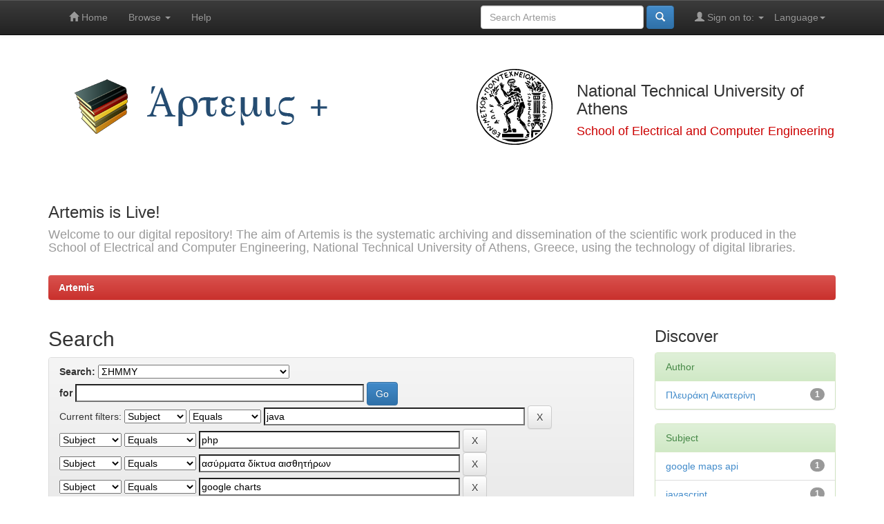

--- FILE ---
content_type: text/html;charset=UTF-8
request_url: http://artemis.cslab.ece.ntua.gr:8080/jspui/handle/123456789/1/simple-search?query=&sort_by=score&order=desc&rpp=10&filter_field_1=subject&filter_type_1=equals&filter_value_1=java&filter_field_2=subject&filter_type_2=equals&filter_value_2=php&filter_field_3=subject&filter_type_3=equals&filter_value_3=%CE%B1%CF%83%CF%8D%CF%81%CE%BC%CE%B1%CF%84%CE%B1+%CE%B4%CE%AF%CE%BA%CF%84%CF%85%CE%B1+%CE%B1%CE%B9%CF%83%CE%B8%CE%B7%CF%84%CE%AE%CF%81%CF%89%CE%BD&etal=0&filtername=subject&filterquery=google+charts&filtertype=equals
body_size: 34120
content:


















<!DOCTYPE html>
<html>
    <head>
        <title>Artemis: Search</title>
        <meta http-equiv="Content-Type" content="text/html; charset=UTF-8" />
        <meta name="Generator" content="DSpace 6.2" />
        <meta name="viewport" content="width=device-width, initial-scale=1.0">
        <link rel="shortcut icon" href="/jspui/favicon.ico" type="image/x-icon"/>
        <link rel="stylesheet" href="/jspui/static/css/jquery-ui-1.10.3.custom/redmond/jquery-ui-1.10.3.custom.css" type="text/css" />
        <link rel="stylesheet" href="/jspui/static/css/bootstrap/bootstrap.min.css" type="text/css" />
        <link rel="stylesheet" href="/jspui/static/css/bootstrap/bootstrap-theme.min.css" type="text/css" />
        <link rel="stylesheet" href="/jspui/static/css/bootstrap/dspace-theme.css" type="text/css" />

        <link rel="search" type="application/opensearchdescription+xml" href="/jspui/open-search/description.xml" title="DSpace"/>

        
        <script type='text/javascript' src="/jspui/static/js/jquery/jquery-1.10.2.min.js"></script>
        <script type='text/javascript' src='/jspui/static/js/jquery/jquery-ui-1.10.3.custom.min.js'></script>
        <script type='text/javascript' src='/jspui/static/js/bootstrap/bootstrap.min.js'></script>
        <script type='text/javascript' src='/jspui/static/js/holder.js'></script>
        <script type="text/javascript" src="/jspui/utils.js"></script>
        <script type="text/javascript" src="/jspui/static/js/choice-support.js"> </script>
        


    
    


    
        <script type="text/javascript">
	var jQ = jQuery.noConflict();
	jQ(document).ready(function() {
		jQ( "#spellCheckQuery").click(function(){
			jQ("#query").val(jQ(this).attr('data-spell'));
			jQ("#main-query-submit").click();
		});
		jQ( "#filterquery" )
			.autocomplete({
				source: function( request, response ) {
					jQ.ajax({
						url: "/jspui/json/discovery/autocomplete?query=&filter_field_1=subject&filter_type_1=equals&filter_value_1=java&filter_field_2=subject&filter_type_2=equals&filter_value_2=php&filter_field_3=subject&filter_type_3=equals&filter_value_3=%CE%B1%CF%83%CF%8D%CF%81%CE%BC%CE%B1%CF%84%CE%B1+%CE%B4%CE%AF%CE%BA%CF%84%CF%85%CE%B1+%CE%B1%CE%B9%CF%83%CE%B8%CE%B7%CF%84%CE%AE%CF%81%CF%89%CE%BD&filter_field_4=subject&filter_type_4=equals&filter_value_4=google+charts",
						dataType: "json",
						cache: false,
						data: {
							auto_idx: jQ("#filtername").val(),
							auto_query: request.term,
							auto_sort: 'count',
							auto_type: jQ("#filtertype").val(),
							location: '123456789/1'	
						},
						success: function( data ) {
							response( jQ.map( data.autocomplete, function( item ) {
								var tmp_val = item.authorityKey;
								if (tmp_val == null || tmp_val == '')
								{
									tmp_val = item.displayedValue;
								}
								return {
									label: item.displayedValue + " (" + item.count + ")",
									value: tmp_val
								};
							}))			
						}
					})
				}
			});
	});
	function validateFilters() {
		return document.getElementById("filterquery").value.length > 0;
	}
</script>
    
    

<!-- HTML5 shim and Respond.js IE8 support of HTML5 elements and media queries -->
<!--[if lt IE 9]>
  <script src="/jspui/static/js/html5shiv.js"></script>
  <script src="/jspui/static/js/respond.min.js"></script>
<![endif]-->
    </head>

    
    
    <body class="undernavigation">
<a class="sr-only" href="#content">Skip navigation</a>
<header class="navbar navbar-inverse navbar-fixed-top">    
    
            <div class="container">
                

























       <div class="navbar-header">
         <button type="button" class="navbar-toggle" data-toggle="collapse" data-target=".navbar-collapse">
           <span class="icon-bar"></span>
           <span class="icon-bar"></span>
           <span class="icon-bar"></span>
         </button>
     
       </div>
       <nav class="collapse navbar-collapse bs-navbar-collapse" role="navigation">
         <ul class="nav navbar-nav">
           <li class=""><a href="/jspui/"><span class="glyphicon glyphicon-home"></span> Home</a></li>
                
           <li class="dropdown">
             <a href="#" class="dropdown-toggle" data-toggle="dropdown">Browse <b class="caret"></b></a>
             <ul class="dropdown-menu">
               <li><a href="/jspui/community-list">Communities<br/>&amp;&nbsp;Collections</a></li>
				<li class="divider"></li>
        <li class="dropdown-header">Browse Items by:</li>
				
				
				
				      			<li><a href="/jspui/browse?type=title">Title</a></li>
					
				      			<li><a href="/jspui/browse?type=author">Author</a></li>
					
				      			<li><a href="/jspui/browse?type=supervisor">Supervisor</a></li>
					
				      			<li><a href="/jspui/browse?type=subject">Subject</a></li>
					
				      			<li><a href="/jspui/browse?type=dateissued">Issue Date</a></li>
					
				    
				

            </ul>
          </li>
          <li class=""><script type="text/javascript">
<!-- Javascript starts here
document.write('<a href="#" onClick="var popupwin = window.open(\'/jspui/help/index.html\',\'dspacepopup\',\'height=600,width=550,resizable,scrollbars\');popupwin.focus();return false;">Help<\/a>');
// -->
</script><noscript><a href="/jspui/help/index.html" target="dspacepopup">Help</a></noscript></li>
       </ul>

 
    <div class="nav navbar-nav navbar-right">
	 <ul class="nav navbar-nav navbar-right">
      <li class="dropdown">
       <a href="#" class="dropdown-toggle" data-toggle="dropdown">Language<b class="caret"></b></a>
        <ul class="dropdown-menu">
 
      <li>
        <a onclick="javascript:document.repost.locale.value='en';
                  document.repost.submit();" href="http://artemis.cslab.ece.ntua.gr:8080/jspui/handle/123456789/1/simple-search?locale=en">
         English
       </a>
      </li>
 
      <li>
        <a onclick="javascript:document.repost.locale.value='el';
                  document.repost.submit();" href="http://artemis.cslab.ece.ntua.gr:8080/jspui/handle/123456789/1/simple-search?locale=el">
         Ελληνικά
       </a>
      </li>
 
     </ul>
    </li>
    </ul>
  </div>
 
 
       <div class="nav navbar-nav navbar-right">
		<ul class="nav navbar-nav navbar-right">
         <li class="dropdown">
         
             <a href="#" class="dropdown-toggle" data-toggle="dropdown"><span class="glyphicon glyphicon-user"></span> Sign on to: <b class="caret"></b></a>
	             
             <ul class="dropdown-menu">
               <li><a href="/jspui/mydspace">My Artemis</a></li>
               <li><a href="/jspui/subscribe">Receive email<br/>updates</a></li>
               <li><a href="/jspui/profile">Edit Profile</a></li>

		
             </ul>
           </li>
          </ul>
          
	
	<form method="get" action="/jspui/simple-search" class="navbar-form navbar-right">
	    <div class="form-group">
          <input type="text" class="form-control" placeholder="Search&nbsp;Artemis" name="query" id="tequery" size="25"/>
        </div>
        <button type="submit" class="btn btn-primary"><span class="glyphicon glyphicon-search"></span></button>

	</form></div>
    </nav>

            </div>

</header>

<main id="content" role="main">
<div class="container banner">
    <div class="row">
        <div class="col-md-6">
            	<img class="pull-left" src="/jspui/image/artemis-plus.png" alt="Artemis + logo" />
        </div>
        <div class="col-md-6" style="height: 140px; display: table;">
		<img class="pull-right" width="140px" src="/jspui/image/pyrforos.svg" alt="ECE logo" />
		<div style= "vertical-align: middle; display: table-cell;">
			<h3>National Technical University of Athens</h3>
			<h4 style= "color: #cc0000;">School of Electrical and Computer Engineering</h4>
		</div>
        </div>
    </div>
	
    <div class="row">
        <div class="col-md-12 brand">
            <h3>Artemis is Live!</h3>
            <h4>Welcome to our digital repository! The aim of Artemis is the systematic archiving and dissemination of the scientific work produced in the School of Electrical and Computer Engineering, National Technical University of Athens, Greece, using the technology of digital libraries.</h4>
        </div>
    </div>
</div>
<br/>
                

<div class="container">
    



  

<ol class="breadcrumb btn-danger">

  <li><a href="/jspui/">Artemis</a></li>

</ol>

</div>                



        
<div class="container">

    <div class="row">
    <div class="col-md-9">
	







































    

<h2>Search</h2>

<div class="discovery-search-form panel panel-default">
    
	<div class="discovery-query panel-heading">
    <form action="simple-search" method="get">
        <label for="tlocation">
         	Search:
        </label>
        <select name="location" id="tlocation">

            <option value="/">All of Artemis</option>

            <option value="123456789/1" selected="selected">
                ΣΗΜΜΥ
            </option>

            <option value="123456789/17083" >
                Testing
            </option>

            <option value="123456789/8508" >
                Διδακτορικές Διατριβές - Ph.D. Theses
            </option>

            <option value="123456789/9119" >
                Διπλωματικές Εργασίες - Theses
            </option>

            <option value="123456789/8494" >
                Μεταπτυχιακές Εργασίες - M.Sc. Theses
            </option>

        </select><br/>
        <label for="query">for</label>
        <input type="text" size="50" id="query" name="query" value=""/>
        <input type="submit" id="main-query-submit" class="btn btn-primary" value="Go" />
                  
        <input type="hidden" value="10" name="rpp" />
        <input type="hidden" value="score" name="sort_by" />
        <input type="hidden" value="desc" name="order" />
                                
		<div class="discovery-search-appliedFilters">
		<span>Current filters:</span>
		
			    <select id="filter_field_1" name="filter_field_1">
				<option value="title">Title</option><option value="author">Author</option><option value="subject" selected="selected">Subject</option><option value="supervisor">Supervisor</option>
				</select>
				<select id="filter_type_1" name="filter_type_1">
				<option value="equals" selected="selected">Equals</option><option value="contains">Contains</option><option value="authority">ID</option><option value="notequals">Not Equals</option><option value="notcontains">Not Contains</option><option value="notauthority">Not ID</option>
				</select>
				<input type="text" id="filter_value_1" name="filter_value_1" value="java" size="45"/>
				<input class="btn btn-default" type="submit" id="submit_filter_remove_1" name="submit_filter_remove_1" value="X" />
				<br/>
				
			    <select id="filter_field_2" name="filter_field_2">
				<option value="title">Title</option><option value="author">Author</option><option value="subject" selected="selected">Subject</option><option value="supervisor">Supervisor</option>
				</select>
				<select id="filter_type_2" name="filter_type_2">
				<option value="equals" selected="selected">Equals</option><option value="contains">Contains</option><option value="authority">ID</option><option value="notequals">Not Equals</option><option value="notcontains">Not Contains</option><option value="notauthority">Not ID</option>
				</select>
				<input type="text" id="filter_value_2" name="filter_value_2" value="php" size="45"/>
				<input class="btn btn-default" type="submit" id="submit_filter_remove_2" name="submit_filter_remove_2" value="X" />
				<br/>
				
			    <select id="filter_field_3" name="filter_field_3">
				<option value="title">Title</option><option value="author">Author</option><option value="subject" selected="selected">Subject</option><option value="supervisor">Supervisor</option>
				</select>
				<select id="filter_type_3" name="filter_type_3">
				<option value="equals" selected="selected">Equals</option><option value="contains">Contains</option><option value="authority">ID</option><option value="notequals">Not Equals</option><option value="notcontains">Not Contains</option><option value="notauthority">Not ID</option>
				</select>
				<input type="text" id="filter_value_3" name="filter_value_3" value="ασύρματα&#x20;δίκτυα&#x20;αισθητήρων" size="45"/>
				<input class="btn btn-default" type="submit" id="submit_filter_remove_3" name="submit_filter_remove_3" value="X" />
				<br/>
				
			    <select id="filter_field_4" name="filter_field_4">
				<option value="title">Title</option><option value="author">Author</option><option value="subject" selected="selected">Subject</option><option value="supervisor">Supervisor</option>
				</select>
				<select id="filter_type_4" name="filter_type_4">
				<option value="equals" selected="selected">Equals</option><option value="contains">Contains</option><option value="authority">ID</option><option value="notequals">Not Equals</option><option value="notcontains">Not Contains</option><option value="notauthority">Not ID</option>
				</select>
				<input type="text" id="filter_value_4" name="filter_value_4" value="google&#x20;charts" size="45"/>
				<input class="btn btn-default" type="submit" id="submit_filter_remove_4" name="submit_filter_remove_4" value="X" />
				<br/>
				
		</div>

<a class="btn btn-default" href="/jspui/simple-search">Start a new search</a>	
		</form>
		</div>

		<div class="discovery-search-filters panel-body">
		<h5>Add filters:</h5>
		<p class="discovery-search-filters-hint">Use filters to refine the search results.</p>
		<form action="simple-search" method="get">
		<input type="hidden" value="123456789&#x2F;1" name="location" />
		<input type="hidden" value="" name="query" />
		
				    <input type="hidden" id="filter_field_1" name="filter_field_1" value="subject" />
					<input type="hidden" id="filter_type_1" name="filter_type_1" value="equals" />
					<input type="hidden" id="filter_value_1" name="filter_value_1" value="java" />
					
				    <input type="hidden" id="filter_field_2" name="filter_field_2" value="subject" />
					<input type="hidden" id="filter_type_2" name="filter_type_2" value="equals" />
					<input type="hidden" id="filter_value_2" name="filter_value_2" value="php" />
					
				    <input type="hidden" id="filter_field_3" name="filter_field_3" value="subject" />
					<input type="hidden" id="filter_type_3" name="filter_type_3" value="equals" />
					<input type="hidden" id="filter_value_3" name="filter_value_3" value="ασύρματα&#x20;δίκτυα&#x20;αισθητήρων" />
					
				    <input type="hidden" id="filter_field_4" name="filter_field_4" value="subject" />
					<input type="hidden" id="filter_type_4" name="filter_type_4" value="equals" />
					<input type="hidden" id="filter_value_4" name="filter_value_4" value="google&#x20;charts" />
					
		<select id="filtername" name="filtername">
		<option value="title">Title</option><option value="author">Author</option><option value="subject">Subject</option><option value="supervisor">Supervisor</option>
		</select>
		<select id="filtertype" name="filtertype">
		<option value="equals">Equals</option><option value="contains">Contains</option><option value="authority">ID</option><option value="notequals">Not Equals</option><option value="notcontains">Not Contains</option><option value="notauthority">Not ID</option>
		</select>
		<input type="text" id="filterquery" name="filterquery" size="45" required="required" />
		<input type="hidden" value="10" name="rpp" />
		<input type="hidden" value="score" name="sort_by" />
		<input type="hidden" value="desc" name="order" />
		<input class="btn btn-default" type="submit" value="Add" onclick="return validateFilters()" />
		</form>
		</div>        

        
   <div class="discovery-pagination-controls panel-footer">
   <form action="simple-search" method="get">
   <input type="hidden" value="123456789&#x2F;1" name="location" />
   <input type="hidden" value="" name="query" />
	
				    <input type="hidden" id="filter_field_1" name="filter_field_1" value="subject" />
					<input type="hidden" id="filter_type_1" name="filter_type_1" value="equals" />
					<input type="hidden" id="filter_value_1" name="filter_value_1" value="java" />
					
				    <input type="hidden" id="filter_field_2" name="filter_field_2" value="subject" />
					<input type="hidden" id="filter_type_2" name="filter_type_2" value="equals" />
					<input type="hidden" id="filter_value_2" name="filter_value_2" value="php" />
					
				    <input type="hidden" id="filter_field_3" name="filter_field_3" value="subject" />
					<input type="hidden" id="filter_type_3" name="filter_type_3" value="equals" />
					<input type="hidden" id="filter_value_3" name="filter_value_3" value="ασύρματα&#x20;δίκτυα&#x20;αισθητήρων" />
					
				    <input type="hidden" id="filter_field_4" name="filter_field_4" value="subject" />
					<input type="hidden" id="filter_type_4" name="filter_type_4" value="equals" />
					<input type="hidden" id="filter_value_4" name="filter_value_4" value="google&#x20;charts" />
						
           <label for="rpp">Results/Page</label>
           <select name="rpp" id="rpp">

                   <option value="5" >5</option>

                   <option value="10" selected="selected">10</option>

                   <option value="15" >15</option>

                   <option value="20" >20</option>

                   <option value="25" >25</option>

                   <option value="30" >30</option>

                   <option value="35" >35</option>

                   <option value="40" >40</option>

                   <option value="45" >45</option>

                   <option value="50" >50</option>

                   <option value="55" >55</option>

                   <option value="60" >60</option>

                   <option value="65" >65</option>

                   <option value="70" >70</option>

                   <option value="75" >75</option>

                   <option value="80" >80</option>

                   <option value="85" >85</option>

                   <option value="90" >90</option>

                   <option value="95" >95</option>

                   <option value="100" >100</option>

           </select>
           &nbsp;|&nbsp;

               <label for="sort_by">Sort items by</label>
               <select name="sort_by" id="sort_by">
                   <option value="score">Relevance</option>
 <option value="dc.title_sort" >Title</option> <option value="dc.date.issued_dt" >Issue Date</option>
               </select>

           <label for="order">In order</label>
           <select name="order" id="order">
               <option value="ASC" >Ascending</option>
               <option value="DESC" selected="selected">Descending</option>
           </select>
           <label for="etal">Authors/record</label>
           <select name="etal" id="etal">

               <option value="0" selected="selected">All</option>
<option value="1" >1</option>
                       <option value="5" >5</option>

                       <option value="10" >10</option>

                       <option value="15" >15</option>

                       <option value="20" >20</option>

                       <option value="25" >25</option>

                       <option value="30" >30</option>

                       <option value="35" >35</option>

                       <option value="40" >40</option>

                       <option value="45" >45</option>

                       <option value="50" >50</option>

           </select>
           <input class="btn btn-default" type="submit" name="submit_search" value="Update" />


</form>
   </div>
</div>   

<hr/>
<div class="discovery-result-pagination row container">

    
	<div class="alert alert-info">Results 1-1 of 1 (Search time: 0.007 seconds).</div>
    <ul class="pagination pull-right">
	<li class="disabled"><span>previous</span></li>
	
	<li class="active"><span>1</span></li>

	<li class="disabled"><span>next</span></li>
	</ul>
<!-- give a content to the div -->
</div>
<div class="discovery-result-results">





    <div class="panel panel-info">
    <div class="panel-heading">Item hits:</div>
    <table align="center" class="table" summary="This table browses all dspace content">
<tr>
<th id="t1" class="oddRowEvenCol">Issue Date</th><th id="t2" class="oddRowOddCol">Title</th><th id="t3" class="oddRowEvenCol">Author(s)</th><th id="t4" class="oddRowOddCol">Supervisor</th></tr><tr><td headers="t1" nowrap="nowrap" align="right">19-Sep-2011</td><td headers="t2" ><a href="/jspui/handle/123456789/16106">Σχεδίαση&#x20;Και&#x20;Υλοποίηση&#x20;Συστήματος&#x20;Συλλογής,&#x20;Επεξεργασίας&#x20;Και&#x20;Απεικόνισης&#x20;Περιβαλλοντικών&#x20;Δεδομένων&#x20;Από&#x20;Δίκτυο&#x20;Ασύρματων&#x20;Αισθητήρων</a></td><td headers="t3" ><em><a href="/jspui/browse?type=author&amp;value=%CE%A0%CE%BB%CE%B5%CF%85%CF%81%CE%AC%CE%BA%CE%B7+%CE%91%CE%B9%CE%BA%CE%B1%CF%84%CE%B5%CF%81%CE%AF%CE%BD%CE%B7&amp;value_lang=">Πλευράκη&#x20;Αικατερίνη</a></em></td><td headers="t4" ><em><a href="/jspui/browse?type=supervisor&amp;value=%CE%9A%CF%89%CE%BD%CF%83%CF%84%CE%B1%CE%BD%CF%84%CE%AF%CE%BD%CE%BF%CF%85+%CE%A6%CE%AF%CE%BB%CE%B9%CF%80%CF%80%CE%BF%CF%82&amp;value_lang=">Κωνσταντίνου&#x20;Φίλιππος</a></em></td></tr>
</table>

    </div>

</div>
















            

	</div>
	<div class="col-md-3">
                    


<h3 class="facets">Discover</h3>
<div id="facets" class="facetsBox">

<div id="facet_author" class="panel panel-success">
	    <div class="panel-heading">Author</div>
	    <ul class="list-group"><li class="list-group-item"><span class="badge">1</span> <a href="/jspui/handle/123456789/1/simple-search?query=&amp;sort_by=score&amp;order=desc&amp;rpp=10&amp;filter_field_1=subject&amp;filter_type_1=equals&amp;filter_value_1=java&amp;filter_field_2=subject&amp;filter_type_2=equals&amp;filter_value_2=php&amp;filter_field_3=subject&amp;filter_type_3=equals&amp;filter_value_3=%CE%B1%CF%83%CF%8D%CF%81%CE%BC%CE%B1%CF%84%CE%B1+%CE%B4%CE%AF%CE%BA%CF%84%CF%85%CE%B1+%CE%B1%CE%B9%CF%83%CE%B8%CE%B7%CF%84%CE%AE%CF%81%CF%89%CE%BD&amp;filter_field_4=subject&amp;filter_type_4=equals&amp;filter_value_4=google+charts&amp;etal=0&amp;filtername=author&amp;filterquery=%CE%A0%CE%BB%CE%B5%CF%85%CF%81%CE%AC%CE%BA%CE%B7+%CE%91%CE%B9%CE%BA%CE%B1%CF%84%CE%B5%CF%81%CE%AF%CE%BD%CE%B7&amp;filtertype=equals"
                title="Filter by Πλευράκη Αικατερίνη">
                Πλευράκη Αικατερίνη</a></li></ul></div><div id="facet_subject" class="panel panel-success">
	    <div class="panel-heading">Subject</div>
	    <ul class="list-group"><li class="list-group-item"><span class="badge">1</span> <a href="/jspui/handle/123456789/1/simple-search?query=&amp;sort_by=score&amp;order=desc&amp;rpp=10&amp;filter_field_1=subject&amp;filter_type_1=equals&amp;filter_value_1=java&amp;filter_field_2=subject&amp;filter_type_2=equals&amp;filter_value_2=php&amp;filter_field_3=subject&amp;filter_type_3=equals&amp;filter_value_3=%CE%B1%CF%83%CF%8D%CF%81%CE%BC%CE%B1%CF%84%CE%B1+%CE%B4%CE%AF%CE%BA%CF%84%CF%85%CE%B1+%CE%B1%CE%B9%CF%83%CE%B8%CE%B7%CF%84%CE%AE%CF%81%CF%89%CE%BD&amp;filter_field_4=subject&amp;filter_type_4=equals&amp;filter_value_4=google+charts&amp;etal=0&amp;filtername=subject&amp;filterquery=google+maps+api&amp;filtertype=equals"
                title="Filter by google maps api">
                google maps api</a></li><li class="list-group-item"><span class="badge">1</span> <a href="/jspui/handle/123456789/1/simple-search?query=&amp;sort_by=score&amp;order=desc&amp;rpp=10&amp;filter_field_1=subject&amp;filter_type_1=equals&amp;filter_value_1=java&amp;filter_field_2=subject&amp;filter_type_2=equals&amp;filter_value_2=php&amp;filter_field_3=subject&amp;filter_type_3=equals&amp;filter_value_3=%CE%B1%CF%83%CF%8D%CF%81%CE%BC%CE%B1%CF%84%CE%B1+%CE%B4%CE%AF%CE%BA%CF%84%CF%85%CE%B1+%CE%B1%CE%B9%CF%83%CE%B8%CE%B7%CF%84%CE%AE%CF%81%CF%89%CE%BD&amp;filter_field_4=subject&amp;filter_type_4=equals&amp;filter_value_4=google+charts&amp;etal=0&amp;filtername=subject&amp;filterquery=javascript&amp;filtertype=equals"
                title="Filter by javascript">
                javascript</a></li><li class="list-group-item"><span class="badge">1</span> <a href="/jspui/handle/123456789/1/simple-search?query=&amp;sort_by=score&amp;order=desc&amp;rpp=10&amp;filter_field_1=subject&amp;filter_type_1=equals&amp;filter_value_1=java&amp;filter_field_2=subject&amp;filter_type_2=equals&amp;filter_value_2=php&amp;filter_field_3=subject&amp;filter_type_3=equals&amp;filter_value_3=%CE%B1%CF%83%CF%8D%CF%81%CE%BC%CE%B1%CF%84%CE%B1+%CE%B4%CE%AF%CE%BA%CF%84%CF%85%CE%B1+%CE%B1%CE%B9%CF%83%CE%B8%CE%B7%CF%84%CE%AE%CF%81%CF%89%CE%BD&amp;filter_field_4=subject&amp;filter_type_4=equals&amp;filter_value_4=google+charts&amp;etal=0&amp;filtername=subject&amp;filterquery=joomla&amp;filtertype=equals"
                title="Filter by joomla">
                joomla</a></li><li class="list-group-item"><span class="badge">1</span> <a href="/jspui/handle/123456789/1/simple-search?query=&amp;sort_by=score&amp;order=desc&amp;rpp=10&amp;filter_field_1=subject&amp;filter_type_1=equals&amp;filter_value_1=java&amp;filter_field_2=subject&amp;filter_type_2=equals&amp;filter_value_2=php&amp;filter_field_3=subject&amp;filter_type_3=equals&amp;filter_value_3=%CE%B1%CF%83%CF%8D%CF%81%CE%BC%CE%B1%CF%84%CE%B1+%CE%B4%CE%AF%CE%BA%CF%84%CF%85%CE%B1+%CE%B1%CE%B9%CF%83%CE%B8%CE%B7%CF%84%CE%AE%CF%81%CF%89%CE%BD&amp;filter_field_4=subject&amp;filter_type_4=equals&amp;filter_value_4=google+charts&amp;etal=0&amp;filtername=subject&amp;filterquery=mysql&amp;filtertype=equals"
                title="Filter by mysql">
                mysql</a></li><li class="list-group-item"><span class="badge">1</span> <a href="/jspui/handle/123456789/1/simple-search?query=&amp;sort_by=score&amp;order=desc&amp;rpp=10&amp;filter_field_1=subject&amp;filter_type_1=equals&amp;filter_value_1=java&amp;filter_field_2=subject&amp;filter_type_2=equals&amp;filter_value_2=php&amp;filter_field_3=subject&amp;filter_type_3=equals&amp;filter_value_3=%CE%B1%CF%83%CF%8D%CF%81%CE%BC%CE%B1%CF%84%CE%B1+%CE%B4%CE%AF%CE%BA%CF%84%CF%85%CE%B1+%CE%B1%CE%B9%CF%83%CE%B8%CE%B7%CF%84%CE%AE%CF%81%CF%89%CE%BD&amp;filter_field_4=subject&amp;filter_type_4=equals&amp;filter_value_4=google+charts&amp;etal=0&amp;filtername=subject&amp;filterquery=nesc&amp;filtertype=equals"
                title="Filter by nesc">
                nesc</a></li><li class="list-group-item"><span class="badge">1</span> <a href="/jspui/handle/123456789/1/simple-search?query=&amp;sort_by=score&amp;order=desc&amp;rpp=10&amp;filter_field_1=subject&amp;filter_type_1=equals&amp;filter_value_1=java&amp;filter_field_2=subject&amp;filter_type_2=equals&amp;filter_value_2=php&amp;filter_field_3=subject&amp;filter_type_3=equals&amp;filter_value_3=%CE%B1%CF%83%CF%8D%CF%81%CE%BC%CE%B1%CF%84%CE%B1+%CE%B4%CE%AF%CE%BA%CF%84%CF%85%CE%B1+%CE%B1%CE%B9%CF%83%CE%B8%CE%B7%CF%84%CE%AE%CF%81%CF%89%CE%BD&amp;filter_field_4=subject&amp;filter_type_4=equals&amp;filter_value_4=google+charts&amp;etal=0&amp;filtername=subject&amp;filterquery=tinyos&amp;filtertype=equals"
                title="Filter by tinyos">
                tinyos</a></li><li class="list-group-item"><span class="badge">1</span> <a href="/jspui/handle/123456789/1/simple-search?query=&amp;sort_by=score&amp;order=desc&amp;rpp=10&amp;filter_field_1=subject&amp;filter_type_1=equals&amp;filter_value_1=java&amp;filter_field_2=subject&amp;filter_type_2=equals&amp;filter_value_2=php&amp;filter_field_3=subject&amp;filter_type_3=equals&amp;filter_value_3=%CE%B1%CF%83%CF%8D%CF%81%CE%BC%CE%B1%CF%84%CE%B1+%CE%B4%CE%AF%CE%BA%CF%84%CF%85%CE%B1+%CE%B1%CE%B9%CF%83%CE%B8%CE%B7%CF%84%CE%AE%CF%81%CF%89%CE%BD&amp;filter_field_4=subject&amp;filter_type_4=equals&amp;filter_value_4=google+charts&amp;etal=0&amp;filtername=subject&amp;filterquery=tmote+sky&amp;filtertype=equals"
                title="Filter by tmote sky">
                tmote sky</a></li><li class="list-group-item"><span class="badge">1</span> <a href="/jspui/handle/123456789/1/simple-search?query=&amp;sort_by=score&amp;order=desc&amp;rpp=10&amp;filter_field_1=subject&amp;filter_type_1=equals&amp;filter_value_1=java&amp;filter_field_2=subject&amp;filter_type_2=equals&amp;filter_value_2=php&amp;filter_field_3=subject&amp;filter_type_3=equals&amp;filter_value_3=%CE%B1%CF%83%CF%8D%CF%81%CE%BC%CE%B1%CF%84%CE%B1+%CE%B4%CE%AF%CE%BA%CF%84%CF%85%CE%B1+%CE%B1%CE%B9%CF%83%CE%B8%CE%B7%CF%84%CE%AE%CF%81%CF%89%CE%BD&amp;filter_field_4=subject&amp;filter_type_4=equals&amp;filter_value_4=google+charts&amp;etal=0&amp;filtername=subject&amp;filterquery=%CE%B2%CE%AC%CF%83%CE%B7+%CE%B4%CE%B5%CE%B4%CE%BF%CE%BC%CE%AD%CE%BD%CF%89%CE%BD&amp;filtertype=equals"
                title="Filter by βάση δεδομένων">
                βάση δεδομένων</a></li><li class="list-group-item"><span class="badge">1</span> <a href="/jspui/handle/123456789/1/simple-search?query=&amp;sort_by=score&amp;order=desc&amp;rpp=10&amp;filter_field_1=subject&amp;filter_type_1=equals&amp;filter_value_1=java&amp;filter_field_2=subject&amp;filter_type_2=equals&amp;filter_value_2=php&amp;filter_field_3=subject&amp;filter_type_3=equals&amp;filter_value_3=%CE%B1%CF%83%CF%8D%CF%81%CE%BC%CE%B1%CF%84%CE%B1+%CE%B4%CE%AF%CE%BA%CF%84%CF%85%CE%B1+%CE%B1%CE%B9%CF%83%CE%B8%CE%B7%CF%84%CE%AE%CF%81%CF%89%CE%BD&amp;filter_field_4=subject&amp;filter_type_4=equals&amp;filter_value_4=google+charts&amp;etal=0&amp;filtername=subject&amp;filterquery=%CE%B4%CE%B5%CE%B9%CE%B3%CE%BC%CE%B1%CF%84%CE%BF%CE%BB%CE%B7%CF%88%CE%AF%CE%B1&amp;filtertype=equals"
                title="Filter by δειγματοληψία">
                δειγματοληψία</a></li><li class="list-group-item"><span class="badge">1</span> <a href="/jspui/handle/123456789/1/simple-search?query=&amp;sort_by=score&amp;order=desc&amp;rpp=10&amp;filter_field_1=subject&amp;filter_type_1=equals&amp;filter_value_1=java&amp;filter_field_2=subject&amp;filter_type_2=equals&amp;filter_value_2=php&amp;filter_field_3=subject&amp;filter_type_3=equals&amp;filter_value_3=%CE%B1%CF%83%CF%8D%CF%81%CE%BC%CE%B1%CF%84%CE%B1+%CE%B4%CE%AF%CE%BA%CF%84%CF%85%CE%B1+%CE%B1%CE%B9%CF%83%CE%B8%CE%B7%CF%84%CE%AE%CF%81%CF%89%CE%BD&amp;filter_field_4=subject&amp;filter_type_4=equals&amp;filter_value_4=google+charts&amp;etal=0&amp;filtername=subject&amp;filterquery=%CE%B4%CF%81%CE%BF%CE%BC%CE%BF%CE%BB%CF%8C%CE%B3%CE%B7%CF%83%CE%B7+%CF%80%CE%BF%CE%BB%CE%BB%CE%B1%CF%80%CE%BB%CF%8E%CE%BD+%CE%BA%CF%8C%CE%BC%CE%B2%CF%89%CE%BD&amp;filtertype=equals"
                title="Filter by δρομολόγηση πολλαπλών κόμβων">
                δρομολόγηση πολλαπλών κόμβων</a></li><li class="list-group-item"><span style="visibility: hidden;">.</span>
	        
            
            <a href="/jspui/handle/123456789/1/simple-search?query=&amp;sort_by=score&amp;order=desc&amp;rpp=10&amp;filter_field_1=subject&amp;filter_type_1=equals&amp;filter_value_1=java&amp;filter_field_2=subject&amp;filter_type_2=equals&amp;filter_value_2=php&amp;filter_field_3=subject&amp;filter_type_3=equals&amp;filter_value_3=%CE%B1%CF%83%CF%8D%CF%81%CE%BC%CE%B1%CF%84%CE%B1+%CE%B4%CE%AF%CE%BA%CF%84%CF%85%CE%B1+%CE%B1%CE%B9%CF%83%CE%B8%CE%B7%CF%84%CE%AE%CF%81%CF%89%CE%BD&amp;filter_field_4=subject&amp;filter_type_4=equals&amp;filter_value_4=google+charts&amp;etal=0&amp;subject_page=1"><span class="pull-right">next ></span></a>
            </li></ul></div><div id="facet_supervisor" class="panel panel-success">
	    <div class="panel-heading">Supervisor</div>
	    <ul class="list-group"><li class="list-group-item"><span class="badge">1</span> <a href="/jspui/handle/123456789/1/simple-search?query=&amp;sort_by=score&amp;order=desc&amp;rpp=10&amp;filter_field_1=subject&amp;filter_type_1=equals&amp;filter_value_1=java&amp;filter_field_2=subject&amp;filter_type_2=equals&amp;filter_value_2=php&amp;filter_field_3=subject&amp;filter_type_3=equals&amp;filter_value_3=%CE%B1%CF%83%CF%8D%CF%81%CE%BC%CE%B1%CF%84%CE%B1+%CE%B4%CE%AF%CE%BA%CF%84%CF%85%CE%B1+%CE%B1%CE%B9%CF%83%CE%B8%CE%B7%CF%84%CE%AE%CF%81%CF%89%CE%BD&amp;filter_field_4=subject&amp;filter_type_4=equals&amp;filter_value_4=google+charts&amp;etal=0&amp;filtername=supervisor&amp;filterquery=%CE%9A%CF%89%CE%BD%CF%83%CF%84%CE%B1%CE%BD%CF%84%CE%AF%CE%BD%CE%BF%CF%85+%CE%A6%CE%AF%CE%BB%CE%B9%CF%80%CF%80%CE%BF%CF%82&amp;filtertype=equals"
                title="Filter by Κωνσταντίνου Φίλιππος">
                Κωνσταντίνου Φίλιππος</a></li></ul></div>

</div>


    </div>
    </div>       

</div>
</main>
            
             <footer class="navbar navbar-inverse navbar-bottom">
             <div id="designedby" class="container text-muted">
             Theme by <a href="http://www.cineca.it"><img
                                    src="/jspui/image/logo-cineca-small.png"
                                    alt="Logo CINECA" /></a>
			<div id="footer_feedback" class="pull-right">                                    
                                <p class="text-muted"><a target="_blank" href="http://www.dspace.org/">DSpace Software</a> Copyright&nbsp;&copy;&nbsp;2002-2013&nbsp; <a target="_blank" href="http://www.duraspace.org/">Duraspace</a>&nbsp;-
                                <a target="_blank" href="/jspui/feedback">Feedback</a>
                                <a href="/jspui/htmlmap"></a></p>
                                </div>
			</div>
    </footer>
    </body>
</html>
